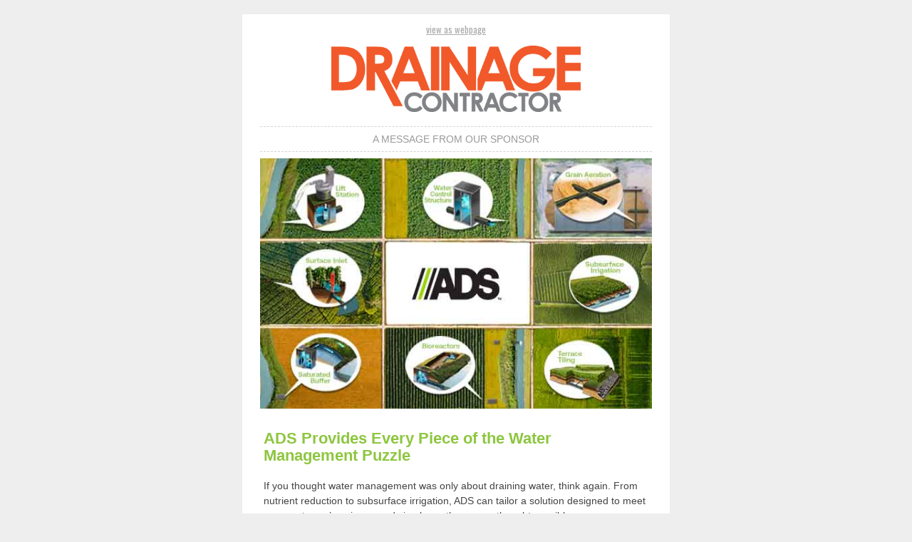

--- FILE ---
content_type: text/html; charset=UTF-8
request_url: https://www.drainagecontractor.com/eBlast/design-the-drainage-system-that-works-for-you/
body_size: 5188
content:
			<span class="ai-content"></span>
<!doctype html>
<html xmlns="http://www.w3.org/1999/xhtml" xmlns:v="urn:schemas-microsoft-com:vml" xmlns:o="urn:schemas-microsoft-com:office:office">

	<head>
		<title>Design the drainage system that works for you</title>
		<!--[if !mso]><!-- -->
		<meta http-equiv="X-UA-Compatible" content="IE=edge">
		<!--<![endif]-->

		<meta name="viewport" content="width=device-width, initial-scale=1">
		<meta http-equiv="Content-Type"  content="text/html charset=UTF-8" />
		<!-- <meta name="jobid" content="{{*JobID}}"> -->
		<meta name="e-product_type" content="eBlast">
		<style type="text/css">
			#outlook a {
				padding: 0;
			}

			body {
				margin: 0;
				padding: 0;
				-webkit-text-size-adjust: 100%;
				-ms-text-size-adjust: 100%;
			}

			table,
			td {
				border-collapse: collapse;
				line-height:1;
				mso-table-lspace: 0pt;
				mso-table-rspace: 0pt;
			}

			img {
				border: 0;
				height: auto;
				line-height: 100%;
				outline: none;
				text-decoration: none;
				-ms-interpolation-mode: bicubic;
			}

			p {
				display: block;
				margin: 13px 0;
			}
			a.no-underline{	  
				text-decoration:none;  
			}
			.top-heading-color{
				color:#3366BB;
			}
			.logo-size{
				width:400px;
			}
		</style>
		<!--[if mso]>
<xml>
<o:OfficeDocumentSettings>
<o:AllowPNG/>
<o:PixelsPerInch>96</o:PixelsPerInch>
</o:OfficeDocumentSettings>
</xml>
<![endif]-->
		<!--[if lte mso 11]>
<style type="text/css">
.mj-outlook-group-fix { width:100% !important; }
</style>
<![endif]-->
		<!--[if !mso]><!-->
		<link href="https://fonts.googleapis.com/css2?family=Open+Sans" rel="stylesheet" type="text/css">
		<link href="https://fonts.googleapis.com/css2?family=Oswald" rel="stylesheet" type="text/css">
		<style type="text/css">
			@import url(https://fonts.googleapis.com/css2?family=Open+Sans);
			@import url(https://fonts.googleapis.com/css2?family=Oswald);
		</style>
		<!--<![endif]-->
		<style type="text/css">
			@media only screen and (min-width:480px) {
				.mj-column-per-100 {
					width: 100% !important;
					max-width: 100%;
				}

				.mj-column-per-50 {
					width: 50% !important;
					max-width: 50%;
				}

				.mj-column-per-30 {
					width: 30% !important;
					max-width: 30%;
				}

				.mj-column-per-70 {
					width: 70% !important;
					max-width: 70%;
				}
			}
		</style>
		<style type="text/css">
			@media only screen and (max-width:480px) {
				table.mj-full-width-mobile {
					width: 100% !important;
				}

				td.mj-full-width-mobile {
					width: auto !important;
				}
			}
		</style>
		<style type="text/css">
			.heading {
				text-align: left;
				line-height: 1.3em;
				margin-bottom: 0px;
				margin-top: 0px;
				color: #000;
			}

			.body-class {
				margin-top: 20px;
			}

			.reg-text div {
				font-size: 15px !important;
				line-height: 20px !important;
			}
			.reg-text tr, .reg-text td{
				font-size: 15px;
				line-height: 20px;
			}

			a {
				color: #aaa;
				line-height: 1.2em;
			}

			.grey-footer {
				color: #aaa;
				line-height: 1.5em;
			}

			.grey-footer div {
				color: #aaa !important;
				line-height: 1.5em;
			}

			.grey-footer a {
				color: #aaa;
				line-height: 1.5em;
			}

			.grey-footer span {
				color: #aaa;
				line-height: 1.5em;
			}

			@media all and (min-width:480px) {
				.mobile-padding-fix {
					padding-left: 5px !important;
				}
			}
		</style>
			</head>

	<body style="background-color:#eeeeee;"  data-post-id="93936"  data-tracking="ANXCD231020035">

		

		<!-- // stealth link // -->
		<div style="display:none !important; visibility:hidden; mso-hide:all; font-size:1px; color:#ffffff; line-height:1px; max-height:0px; max-width:0px; opacity:0; overflow:hidden;">
&#847; &zwnj; &nbsp; &#8199; &#65279; &#847; &zwnj; &nbsp; &#8199; &#65279; &#847; &zwnj; &nbsp; &#8199; &#65279; &#847; &zwnj; &nbsp; &#8199; &#65279; &#847; &zwnj; &nbsp; &#8199; &#65279; &#847; &zwnj; &nbsp; &#8199; &#65279; &#847; &zwnj; &nbsp; &#8199; &#65279; &#847; &zwnj; &nbsp; &#8199; &#65279;&#847; &zwnj; &nbsp; &#8199; &#65279; &#847; &zwnj; &nbsp; &#8199; &#65279; &#847; &zwnj; &nbsp; &#8199; &#65279; &#847; &zwnj; &nbsp; &#8199; &#65279; &#847; &zwnj; &nbsp; &#8199; &#65279; &#847; &zwnj; &nbsp; &#8199; &#65279; &#847; &zwnj; &nbsp; &#8199; &#65279; &#847; &zwnj; &nbsp; &#8199; &#65279;&#847; &zwnj; &nbsp; &#8199; &#65279; &#847; &zwnj; &nbsp; &#8199; &#65279; &#847; &zwnj; &nbsp; &#8199; &#65279; &#847; &zwnj; &nbsp; &#8199; &#65279; &#847; &zwnj; &nbsp; &#8199; &#65279; &#847; &zwnj; &nbsp; &#8199; &#65279; &#847; &zwnj; &nbsp; &#8199; &#65279; &#847; &zwnj; &nbsp; &#8199; &#65279;&#847; &zwnj; &nbsp; &#8199; &#65279; &#847; &zwnj; &nbsp; &#8199; &#65279; &#847; &zwnj; &nbsp; &#8199; &#65279; &#847; &zwnj; &nbsp; &#8199; &#65279; &#847; &zwnj; &nbsp; &#8199; &#65279; &#847; &zwnj; &nbsp; &#8199; &#65279; &#847; &zwnj; &nbsp; &#8199; &#65279; &#847; &zwnj; &nbsp; &#8199; &#65279;
</div>
		<div name="divHrefB" style="display:none;height:0px;width:0px;overflow:hidden;visibility:hidden;mso-hide:all">

			<a href="https://www.annexbusinessmedia.com/about-annex-business-media/">About Us</a>

		</div>

		<!-- // stealth link // -->

		<div class="body-class" style="background-color:#eeeeee;">
			<!--[if mso | IE]>
<table
align="center" border="0" cellpadding="0" cellspacing="0" class="" style="width:600px;" width="600"
>
<tr>
<td style="line-height:0px;font-size:0px;mso-line-height-rule:exactly;">
<![endif]-->
			<div style="background:#ffffff;background-color:#ffffff;margin:0px auto;max-width:600px;">
				<table align="center" border="0" cellpadding="0" cellspacing="0" role="presentation" style="background:#ffffff;background-color:#ffffff;width:100%;">
					<tbody>
						<tr>
							<td style="direction:ltr;font-size:0px;padding:10px 0px;text-align:center;">
								<!--[if mso | IE]>
<table role="presentation" border="0" cellpadding="0" cellspacing="0">

<tr>

<td
class="" style="vertical-align:top;width:600px;"
>
<![endif]-->
								<div class="mj-column-per-100 mj-outlook-group-fix" style="font-size:0px;text-align:left;direction:ltr;display:inline-block;vertical-align:top;width:100%;">
									<table border="0" cellpadding="0" cellspacing="0" role="presentation" style="vertical-align:top;" width="100%">
																					<tr>
											<td align="center" style="font-size:0px;padding:10px 25px;padding-top:4px;padding-bottom:5px;word-break:break-word;">
												<div style="font-family:Oswald, sans-serif;font-size:13px;line-height:1.3;text-align:center;color:#555555;" class="web-hide"><a href="https://cdn.annexbusinessmedia.com/DC/eBlast/2023/10/23/ANXCD231020035-mail.html">view as webpage</a></div>
											</td>
										</tr>
																			<tr>
											<td align="center" style="font-size:0px;padding:10px 25px;word-break:break-word;">
												<table border="0" cellpadding="0" cellspacing="0" role="presentation" style="border-collapse:collapse;border-spacing:0px;">
													<tbody>
														<tr>
																														<td class="logo-size" style="width:350px;">
																<a href="https://www.drainagecontractor.com"> <img height="auto" src="https://cdn.annexbusinessmedia.com/LOGOS/eNews-2-logos/DC-eProduct-logos-2021.png" class="logo-size" style="border:0;display:block;outline:none;text-decoration:none;height:auto;width:100%;font-size:13px;" width="350" /> </a>
															</td>
														</tr>
													</tbody>
												</table>
											</td>
										</tr>
									</table>
								</div>
								<!--[if mso | IE]>
</td>

</tr>

</table>
<![endif]-->
							</td>
						</tr>
					</tbody>
				</table>
			</div>
			<!--[if mso | IE]>
</td>
</tr>
</table>





<table align="center" border="0" cellpadding="0" cellspacing="0" class="" style="width:600px;" width="600" ><tr><td style="line-height:0px;font-size:0px;mso-line-height-rule:exactly;"><![endif]-->
			<div style="background:#ffffff;background-color:#ffffff;margin:0px auto;max-width:600px;">
				<table align="center" border="0" cellpadding="0" cellspacing="0" role="presentation" style="background:#ffffff;background-color:#ffffff;width:100%;">
					<tbody>
						<tr>
							<td style="direction:ltr;font-size:0px;padding:0px 0px;text-align:center;">
								<!--[if mso | IE]><table role="presentation" border="0" cellpadding="0" cellspacing="0"><tr><td class="" style="vertical-align:top;width:600px;" ><![endif]-->
								<div class="mj-column-per-100 mj-outlook-group-fix" style="font-size:0px;text-align:left;direction:ltr;display:inline-block;vertical-align:top;width:100%;">
									<table border="0" cellpadding="0" cellspacing="0" role="presentation" style="vertical-align:top;" width="100%">
										<tbody>
											<tr>
												<td align="center" style="font-size:0px;padding:0px 25px;word-break:break-word;">
													<p style="border-top:dashed 1px lightgrey;font-size:1px;margin:0px auto;width:100%;">
													</p>
													<!--[if mso | IE]><table align="center" border="0" cellpadding="0" cellspacing="0" style="border-top:dashed 1px lightgrey;font-size:1px;margin:0px auto;width:550px;" role="presentation" width="550px" ><tr><td style="height:0;line-height:0;"> &nbsp;
</td></tr></table><![endif]-->
												</td>
											</tr>
										</tbody>
									</table>
								</div>
								<!--[if mso | IE]></td></tr></table><![endif]-->
							</td>
						</tr>
					</tbody>
				</table>
			</div>
			<!--[if mso | IE]></td></tr>
</table>


<table align="center" border="0" cellpadding="0" cellspacing="0" class="" style="width:600px;" width="600" ><tr><td style="line-height:0px;font-size:0px;mso-line-height-rule:exactly;"><![endif]-->
			<div style="background:#ffffff;background-color:#ffffff;margin:0px auto;max-width:600px;">
				<table align="center" border="0" cellpadding="0" cellspacing="0" role="presentation" style="background:#ffffff;background-color:#ffffff;width:100%;">
					<tbody>
						<tr>
							<td style="direction:ltr;font-size:0px;padding:0px 0px;text-align:center;">
								<!--[if mso | IE]><table role="presentation" border="0" cellpadding="0" cellspacing="0"><tr><td class="" style="vertical-align:top;width:600px;" ><![endif]-->
								<div class="mj-column-per-100 mj-outlook-group-fix" style="font-size:0px;text-align:left;direction:ltr;display:inline-block;vertical-align:top;width:100%;">
									<table border="0" cellpadding="0" cellspacing="0" role="presentation" style="vertical-align:top;" width="100%">
										<tbody>
											<tr>
												
												<td align="center" style="font-size:0px;padding:10px 25px;word-break:break-word;">
													<div style="font-family:Arial, 'Open Sans', Helvetica, Oswald, sans-serif;font-size:14px;line-height:1;text-align:center;color:#999;text-transform:uppercase;">A Message From Our Sponsor</div>
												</td>
											</tr>
										</tbody>
									</table>
								</div>
								<!--[if mso | IE]></td></tr></table><![endif]-->
							</td>
						</tr>
					</tbody>
				</table>
			</div>
			<!--[if mso | IE]></td></tr>

</table>

<table align="center" border="0" cellpadding="0" cellspacing="0" class="" style="width:600px;" width="600" ><tr><td style="line-height:0px;font-size:0px;mso-line-height-rule:exactly;"><![endif]-->
			<div style="background:#ffffff;background-color:#ffffff;margin:0px auto;max-width:600px;">
				<table align="center" border="0" cellpadding="0" cellspacing="0" role="presentation" style="background:#ffffff;background-color:#ffffff;width:100%;">
					<tbody>
						<tr>
							<td style="direction:ltr;font-size:0px;padding:0px 0px;text-align:center;">
								<!--[if mso | IE]><table role="presentation" border="0" cellpadding="0" cellspacing="0"><tr><td class="" style="vertical-align:top;width:600px;" ><![endif]-->
								<div class="mj-column-per-100 mj-outlook-group-fix" style="font-size:0px;text-align:left;direction:ltr;display:inline-block;vertical-align:top;width:100%;">
									<table border="0" cellpadding="0" cellspacing="0" role="presentation" style="vertical-align:top;" width="100%">
										<tbody>
											<tr>
												<td align="center" style="font-size:0px;padding:0px 25px;word-break:break-word;">
													<p style="border-top:dashed 1px lightgrey;font-size:1px;margin:0px auto;width:100%;">
													</p>
													<!--[if mso | IE]><table align="center" border="0" cellpadding="0" cellspacing="0" style="border-top:dashed 1px lightgrey;font-size:1px;margin:0px auto;width:550px;" role="presentation" width="550px" ><tr><td style="height:0;line-height:0;"> &nbsp;
</td></tr></table><![endif]-->
												</td>
											</tr>
										</tbody>
									</table>
								</div>
								<!--[if mso | IE]></td></tr></table><![endif]-->
							</td>
						</tr>
					</tbody>
				</table>
			</div>
			<!--[if mso | IE]></td></tr>
</table>












<table
align="center" border="0" cellpadding="0" cellspacing="0" class="" style="width:600px;" width="600"
>
<tr>
<td style="line-height:0px;font-size:0px;mso-line-height-rule:exactly;">
<![endif]-->
			<div style="background:#ffffff;background-color:#ffffff;margin:0px auto;max-width:600px;">
				<table align="center" border="0" cellpadding="0" cellspacing="0" role="presentation" style="background:#ffffff;background-color:#ffffff;width:100%;">
					<tbody>
						<tr>
							<td style="direction:ltr;font-size:0px;padding:5px 0px;text-align:center;">
								<!--[if mso | IE]>
<table role="presentation" border="0" cellpadding="0" cellspacing="0">

<tr>

<td
class="" style="vertical-align:top;width:600px;"
>
<![endif]-->
								<div class="mj-column-per-100 mj-outlook-group-fix" style="font-size:0px;text-align:left;direction:ltr;display:inline-block;vertical-align:top;width:100%;">
									<table border="0" cellpadding="0" cellspacing="0" role="presentation" style="vertical-align:top;" width="100%">
										<tr>
											<td align="left" class="" style="font-size:0px;padding:10px 25px;padding-top:4px;padding-bottom:25px;word-break:break-word;">
												<table width="550" align="center" cellpadding="0" cellspacing="0" border="0">
  <tr>
    <td align="center">
      <a href="https://www.adspipe.com/markets/agriculture">
        <img src="https://cdn.annexbusinessmedia.com/DC/eBlast/2023/10/23/A036-46041_DrainageContractorEblast_oct2_v03-he.jpg" alt="Save time and money with the versatile ADS N-12® Flex" width="550">
      </a>
    </td>
  </tr>
  <tr>
    <td>
      <table width="540" align="center" cellpadding="0" cellspacing="0" border="0">
        <tr border="0">
          <td border="0" height="30" width="540" style="font-size: 1px; line-height: 1px;"> </td>
        </tr>
        <tr>
          <td style="font-family: Helvetica, sans-serif; font-size: 22px; font-weight: bold; color: #8dc63f; line-height: 24px;">
            ADS Provides Every Piece of the Water Management Puzzle
          </td>
        </tr>
        <tr border="0">
          <td border="0" height="20" width="540" style="font-size: 1px; line-height: 1px;"> </td>
        </tr>
        <tr>
          <td style="font-family: Helvetica, sans-serif; font-size: 14px; line-height: 21px; color: #444444;">
            If you thought water management was only about draining water, think again. From nutrient reduction to subsurface irrigation, ADS can tailor a solution designed to meet your customer’s unique needs in places they never thought possible.
            <br><br>
            We offer a wide variety of innovative solutions:
            <ul>
              <li>Work smarter, not harder, with our most versatile dual wall solution yet, <a href="https://www.adspipe.com/markets/agriculture/n-12-flex-pipe">ADS N-12<sup style="font-size:8pt;vertical-align:baseline;position:relative;top:-0.5em;">®</sup> Flex</a></li>
              <li>Tile in low-grade fields with the help of <a href="https://www.adspipe.com/markets/agriculture/lift-stations">Agricultural Lift Stations</a></li>
              <li>Maintain nutrients and control outlet flow release with <a href="https://assets.adspipe.com/m/1929aa4f07d364c9/original/Ag-Products-Brochure.pdf?_gl=1*1p44gwo*_ga*MTQ5OTgwNTkzMS4xNjQ4NjU1MTA3*_ga_1TPLC9D3R7*MTY5NDcwMjkyOS4xOTEuMS4xNjk0NzAyOTk4LjU5LjAuMA..">Water Control Structures</a></li>
            </ul>
          </td>
        </tr>
        <tr border="0">
          <td border="0" height="40" width="540" style="font-size: 1px; line-height: 1px;"> </td>
        </tr>
        <tr>
      		<td>
      			<table align="center" width="70%" border="0" cellspacing="0" cellpadding="0">
      				<tr>
      					<td style="border-radius: 10px;" bgcolor="#8dc63f">
      						<table align="center" border="0" cellspacing="0" cellpadding="0">
      							<tr>
      								<td align="center">
      									<a href="https://www.adspipe.com/markets/agriculture" target="_blank" style="font-size: 16px; font-family: Arial, sans-serif; color: #ffffff; text-decoration: none; border-radius: 10px; padding: 12px 25px; border: 1px solid #8dc63f; display: inline-block;">
      									Learn More</a>
      								</td>
      							</tr>
      						</table>
      					</td>
      				</tr>
      			</table>
      		</td>
      	</tr>
        <tr border="0">
          <td border="0" height="40" width="540" style="font-size: 1px; line-height: 1px;"> </td>
        </tr>
        <tr>
          <td style="font-family: Helvetica, sans-serif; font-size: 18px; font-weight: bold; line-height: 24px; color: #8dc63f;">
            Here’s to Another Hard-Working Harvest Season
          </td>
        </tr>
        <tr border="0">
          <td border="0" height="20" width="540" style="font-size: 1px; line-height: 1px;"> </td>
        </tr>
        <tr>
          <td style="font-family: Helvetica, sans-serif; font-size: 14px; line-height: 21px; color: #444444;">
            As the long hours of the harvest season come near, remember who we work for and why providing total water management solutions to keep families farming is always #WorthTheWork.
          </td>
        </tr>
        <tr border="0">
          <td border="0" height="40" width="540" style="font-size: 1px; line-height: 1px;"> </td>
        </tr>
        <tr>
      		<td>
      			<table align="center" width="70%" border="0" cellspacing="0" cellpadding="0">
      				<tr>
      					<td style="border-radius: 10px;" bgcolor="#8dc63f">
      						<table align="center" border="0" cellspacing="0" cellpadding="0">
      							<tr>
      								<td align="center">
      									<a href="https://www.adspipe.com/worththework" target="_blank" style="font-size: 16px; font-family: Arial, sans-serif; color: #ffffff; text-decoration: none; border-radius: 10px; padding: 12px 25px; border: 1px solid #8dc63f; display: inline-block;">
      									Watch Video</a>
      								</td>
      							</tr>
      						</table>
      					</td>
      				</tr>
      			</table>
      		</td>
      	</tr>
      </table>
    </td>
  </tr>
</table>
											</td>
										</tr>
									</table>
								</div>
								<!--[if mso | IE]>
</td>

</tr>

</table>
<![endif]-->
							</td>
						</tr>
					</tbody>
				</table>
			</div>
			<!--[if mso | IE]>
</td>
</tr>
</table>





<table
align="center" border="0" cellpadding="0" cellspacing="0" class="" style="width:600px;" width="600"
>
<tr>
<td style="line-height:0px;font-size:0px;mso-line-height-rule:exactly;">
<![endif]-->
			<div style="background:#ffffff;background-color:#ffffff;margin:0px auto;max-width:600px;">
				<table align="center" border="0" cellpadding="0" cellspacing="0" role="presentation" style="background:#ffffff;background-color:#ffffff;width:100%;">
					<tbody>
						<tr>
							<td style="direction:ltr;font-size:0px;padding:5px 0px;text-align:center;">
								<!--[if mso | IE]>
<table role="presentation" border="0" cellpadding="0" cellspacing="0">

<tr>

<td
class="" style="vertical-align:top;width:600px;"
>
<![endif]-->
								<div class="mj-column-per-100 mj-outlook-group-fix" style="font-size:0px;text-align:left;direction:ltr;display:inline-block;vertical-align:top;width:100%;">
									<table border="0" cellpadding="0" cellspacing="0" role="presentation" style="vertical-align:top;" width="100%">
										<tr>
											<td style="font-size:0px;padding:10px 25px;word-break:break-word;">
												<p style="border-top:dashed 1px lightgrey;font-size:1px;margin:0px auto;width:100%;">
												</p>
												<!--[if mso | IE]>
<table
align="center" border="0" cellpadding="0" cellspacing="0" style="border-top:dashed 1px lightgrey;font-size:1px;margin:0px auto;width:550px;" role="presentation" width="550px"
>
<tr>
<td style="height:0;line-height:0;">
&nbsp;
</td>
</tr>
</table>
<![endif]-->
											</td>
										</tr>
									</table>
								</div>
								<!--[if mso | IE]>
</td>

</tr>

</table>
<![endif]-->
							</td>
						</tr>
					</tbody>
				</table>
			</div>
			<!--[if mso | IE]>
</td>
</tr>
</table>


<table
align="center" border="0" cellpadding="0" cellspacing="0" class="" style="width:600px;" width="600"
>
<tr>
<td style="line-height:0px;font-size:0px;mso-line-height-rule:exactly;">
<![endif]-->
			<div style="background:#ffffff;background-color:#ffffff;margin:0px auto;max-width:600px;">
				<table align="center" border="0" cellpadding="0" cellspacing="0" role="presentation" style="background:#ffffff;background-color:#ffffff;width:100%;">
					<tbody>
						<tr>
							<td style="direction:ltr;font-size:0px;padding:5px 0px;text-align:center;">
								<!--[if mso | IE]>
<table role="presentation" border="0" cellpadding="0" cellspacing="0">

<tr>

<td
class="" style="vertical-align:top;width:600px;"
>
<![endif]-->
								<div class="mj-column-per-100 mj-outlook-group-fix" style="font-size:0px;text-align:left;direction:ltr;display:inline-block;vertical-align:top;width:100%;">
									<table border="0" cellpadding="0" cellspacing="0" role="presentation" style="vertical-align:top;" width="100%">
										<tr>
																						<td align="center" class="reg-text" style="font-size:0px;padding:10px 25px;padding-top:4px;padding-bottom:25px;word-break:break-word;">
												<div style="font-family:Arial, 'Open Sans', Helvetica, Oswald, sans-serif;font-size:13px;line-height:1;text-align:center;color:#aaa;"><b>Advanced Drainage Systems, Inc.</b><br>
4640 Trueman Blvd, Hilliard, OH<br>
1-800-821-6710<br>
<a href="https://www.adspipe.com/support/contact-us">Contact Us</a> <br /> </div>
											</td>
										</tr>
									</table>
								</div>
								<!--[if mso | IE]>
</td>

</tr>

</table>
<![endif]-->
							</td>
						</tr>
					</tbody>
				</table>
			</div>
			<!--[if mso | IE]>
</td>
</tr>
</table>




<table
align="center" border="0" cellpadding="0" cellspacing="0" class="" style="width:600px;" width="600"
>
<tr>
<td style="line-height:0px;font-size:0px;mso-line-height-rule:exactly;">
<![endif]-->
			<div style="background:#ffffff;background-color:#ffffff;margin:0px auto;max-width:600px;">
				<table align="center" border="0" cellpadding="0" cellspacing="0" role="presentation" style="background:#ffffff;background-color:#ffffff;width:100%;">
					<tbody>
						<tr>
							<td style="direction:ltr;font-size:0px;padding:10px 0px;text-align:center;">
								<!--[if mso | IE]>
<table role="presentation" border="0" cellpadding="0" cellspacing="0">

<tr>

<td
class="" style="vertical-align:top;width:600px;"
>
<![endif]-->
								<div class="mj-column-per-100 mj-outlook-group-fix" style="font-size:0px;text-align:left;direction:ltr;display:inline-block;vertical-align:top;width:100%;">
									<table border="0" cellpadding="0" cellspacing="0" role="presentation" style="vertical-align:top;" width="100%">
										<tr>

												


											<td align="center" class="grey-footer" style="font-size:0px;padding:10px 25px;word-break:break-word;">
												<div style="font-family:Arial, 'Open Sans', Helvetica, Oswald, sans-serif;font-size:14px;line-height:1;text-align:center;color:#555555;"><a href="https://www.annexbusinessmedia.com/casl-policy/" class="hover" style="font-weight: bold;">CASL</a> <span style="font-weight: bold;">|</span> <a href="https://www.annexbusinessmedia.com/privacy-policy/" style="font-weight: bold;color:#aaa;">Privacy</a> <span style="font-weight: bold;">|</span> <a href="https://www.annexbusinessmedia.com/accessibility-policy/" class="hover" style="font-weight: bold;">Accessibility</a> 

																										
													<span class="subsribe-divider" style="font-weight: bold;">| </span> <a href="https://webforms.omeda.com/anx/r-preference.do?em=@{Email Name}@&prod=@{deploymentid}@" class="hover subsribe-button" style="font-weight: bold;">Unsubscribe</a>

													

													<br>
													<br>
																											<span class="warning" style="color:#a0a2a9;font-size:14px;">If you visit any links we will provide your subscription contact info (not your email) to the advertiser or sponsor. <br /> </span><br>
													<br>Copyright &copy;<span class="copyright-year-js">@{mv_date_yyyy}@</span>
													<a href="https://www.annexbusinessmedia.com/">Annex Business Media</a>
													<br>
													<span>P.O. Box 530, 105 Donly Drive S</span>, <span>Simcoe, ON, CANADA&nbsp; N3Y 4N5</span>
													<br>customercare@annexbusinessmedia.com
													<br>Customer Service : Tel 1-800-668-2374 <br><br><a href="https://www.annexbusinessmedia.com/"><img src="https://cdn.annexbusinessmedia.com/LOGOS/DES/econnect-annex-logo-2020.png"></a></div>
											</td>
										</tr>
									</table>
								</div>
								<!--[if mso | IE]>
</td>

</tr>

</table>
<![endif]-->
							</td>
						</tr>
					</tbody>
				</table>
			</div>
			<!--[if mso | IE]>
</td>
</tr>
</table>

<table
align="center" border="0" cellpadding="0" cellspacing="0" class="" style="width:600px;" width="600"
>
<tr>
<td style="line-height:0px;font-size:0px;mso-line-height-rule:exactly;">
<![endif]-->
			<div style="background:#ffffff;background-color:#ffffff;margin:0px auto;max-width:600px;">
				<table align="center" border="0" cellpadding="0" cellspacing="0" role="presentation" style="background:#ffffff;background-color:#ffffff;width:100%;">
					<tbody>
						<tr>
							<td style="direction:ltr;font-size:0px;padding:10px 0px;text-align:center;">
								<!--[if mso | IE]>
<table role="presentation" border="0" cellpadding="0" cellspacing="0">

<tr>

<td
class="" style="vertical-align:top;width:600px;"
>
<![endif]-->
								<div class="mj-column-per-100 mj-outlook-group-fix" style="font-size:0px;text-align:left;direction:ltr;display:inline-block;vertical-align:top;width:100%;">
									<table border="0" cellpadding="0" cellspacing="0" role="presentation" style="vertical-align:top;" width="100%">
									</table>
								</div>
								<!--[if mso | IE]>
</td>

</tr>

</table>
<![endif]-->
							</td>
						</tr>
					</tbody>
				</table>
			</div>
			<!--[if mso | IE]>
</td>
</tr>
</table>
<![endif]-->
		</div>
		
		<!-- {{#tracking_pixel_url }} -->

		<img src="https://www.google-analytics.com/collect?v=1&amp;tid=UA-19965488-55&amp;cid=&CUSTNUM;&amp;t=event&amp;ec=email&amp;ea=open&amp;el=&CUSTNUM;&amp;cs=enewsletter&amp;cm=email&amp;cn=&*URLENCODE({{*JobID}})&amp;cm1=1" width="0" height="0" alt="" style="display:none;">




<!--CROPSTART-->
							



									
      							
      							<!--CROPEND-->




		<div style="display:none;">
			<script type="text/javascript">
				// Opera 8.0+
				var isOpera = (!!window.opr && !!opr.addons) || !!window.opera || navigator.userAgent.indexOf(' OPR/') >= 0;

				// Firefox 1.0+
				var isFirefox = typeof InstallTrigger !== 'undefined';

				// Safari 3.0+ "[object HTMLElementConstructor]" 
				var isSafari = /constructor/i.test(window.HTMLElement) || (function (p) { return p.toString() === "[object SafariRemoteNotification]"; })(!window['safari'] || (typeof safari !== 'undefined' && safari.pushNotification));

				// Internet Explorer 6-11
				var isIE = /*@cc_on!@*/false || !!document.documentMode;

				// Edge 20+
				var isEdge = !isIE && !!window.StyleMedia;

				// Chrome 1+
				var isChrome = !!window.chrome; //&& !!window.chrome.webstore;

				// Blink engine detection
				var isBlink = (isChrome || isOpera) && !!window.CSS;


				if(isOpera || isFirefox || isSafari || isIE || isEdge || isChrome || isBlink){
					var elem = document.querySelector('.subsribe-button');
					elem.parentNode.removeChild(elem);

					var elem2 = document.querySelector('.subsribe-divider');
					elem2.parentNode.removeChild(elem2);	

					var elem3 = document.querySelector('.copyright-year-js');

					// Set HTML content
					elem3.innerHTML = new Date().getFullYear();
					var str = document.querySelector("body").innerHTML; 
					var replaced = str.replace("&amp;FNAME;", "").replace("&amp;LNAME;", "").replace("Dear  ,", "Hi,");
					document.querySelector("body").innerHTML = replaced;



					//var elem4 = document.querySelector('#date');
					//elem4.parentNode.removeChild(elem4);

					var elem5 = document.querySelector('.web-hide');
					elem5.innerHTML = '';

				}
			</script>
		</div>







	</body>

</html>

	<span class="ai-content"></span>
					
	
	   